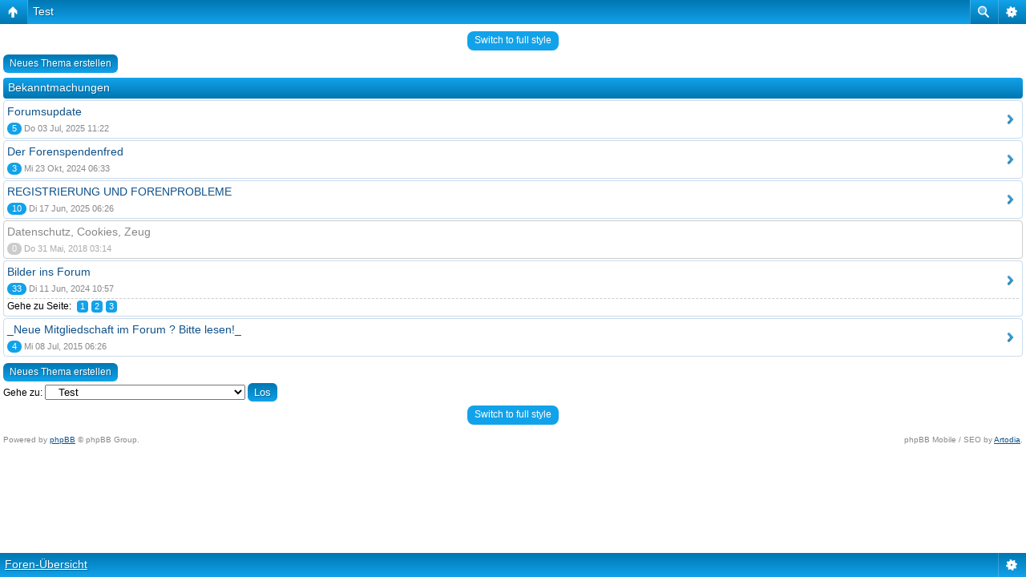

--- FILE ---
content_type: text/html; charset=UTF-8
request_url: https://forum.motorang.com/viewforum.php?f=12&sid=02532ab0808e7b34b75abe305da6b5b8
body_size: 4705
content:
<!DOCTYPE html PUBLIC "-//W3C//DTD XHTML 1.0 Strict//EN" "http://www.w3.org/TR/xhtml1/DTD/xhtml1-strict.dtd">
<html xmlns="http://www.w3.org/1999/xhtml" dir="ltr" lang="de" xml:lang="de">
<head>

<meta http-equiv="content-type" content="text/html; charset=UTF-8" />
<meta http-equiv="content-style-type" content="text/css" />
<meta http-equiv="content-language" content="de" />
<meta http-equiv="imagetoolbar" content="no" />
<meta name="resource-type" content="document" />
<meta name="distribution" content="global" />
<meta name="keywords" content="" />
<meta name="description" content="" />
<script type="text/javascript"> var phpBBMobileStyle = false, phpBBMobileVar = 'mobile'; </script><script type="text/javascript" src="./styles/art_mobile/template/detect.js?t=1351022184"></script>

<title>AIA - Alteisentreiber IG Austria &bull; Forum anzeigen - Test</title>



<!--
	phpBB style name: prosilver
	Based on style:   prosilver (this is the default phpBB3 style)
	Original author:  Tom Beddard ( http://www.subBlue.com/ )
	Modified by:
-->

<script type="text/javascript">
// <![CDATA[
	var jump_page = 'Gib die Nummer der Seite an, zu der du gehen möchtest.:';
	var on_page = '1';
	var per_page = '';
	var base_url = '';
	var style_cookie = 'phpBBstyle';
	var style_cookie_settings = '; path=/; domain=forum.motorang.com';
	var onload_functions = new Array();
	var onunload_functions = new Array();

	

	/**
	* Find a member
	*/
	function find_username(url)
	{
		popup(url, 760, 570, '_usersearch');
		return false;
	}

	/**
	* New function for handling multiple calls to window.onload and window.unload by pentapenguin
	*/
	window.onload = function()
	{
		for (var i = 0; i < onload_functions.length; i++)
		{
			eval(onload_functions[i]);
		}
	};

	window.onunload = function()
	{
		for (var i = 0; i < onunload_functions.length; i++)
		{
			eval(onunload_functions[i]);
		}
	};

// ]]>
</script>
<script type="text/javascript" src="./styles/prosilver/template/styleswitcher.js"></script>
<script type="text/javascript" src="./styles/prosilver/template/forum_fn.js"></script>

<link href="./styles/prosilver/theme/print.css" rel="stylesheet" type="text/css" media="print" title="printonly" />
<link href="./style.php?id=1&amp;lang=de&amp;sid=00f3b6d5178fb3016351ce7e1baa9ee1" rel="stylesheet" type="text/css" media="screen, projection" />

<link href="./styles/prosilver/theme/normal.css" rel="stylesheet" type="text/css" title="A" />
<link href="./styles/prosilver/theme/medium.css" rel="alternate stylesheet" type="text/css" title="A+" />
<link href="./styles/prosilver/theme/large.css" rel="alternate stylesheet" type="text/css" title="A++" />

<link href="./styles/prosilver/theme/prime_trash_bin.css" rel="stylesheet" type="text/css" />

</head>

<body id="phpbb" class="section-viewforum ltr">

<div id="wrap">
	<a id="top" name="top" accesskey="t"></a>
	<div id="page-header">
		<div class="headerbar">
			<div class="inner"><span class="corners-top"><span></span></span>

			<div id="site-description">
				<a href="./index.php?sid=00f3b6d5178fb3016351ce7e1baa9ee1" title="Foren-Übersicht" id="logo"><img src="./styles/prosilver/imageset/AIA_anim.gif" width="140" height="139" alt="" title="" /></a>
				<h1>AIA - Alteisentreiber IG Austria</h1>
				<p>motorang.com</p>
				<p class="skiplink"><a href="#start_here">Zum Inhalt</a></p>
			</div>

		
			<div id="search-box">
				<form action="./search.php?sid=00f3b6d5178fb3016351ce7e1baa9ee1" method="get" id="search">
				<fieldset>
					<input name="keywords" id="keywords" type="text" maxlength="128" title="Suche nach Wörtern" class="inputbox search" value="Suche…" onclick="if(this.value=='Suche…')this.value='';" onblur="if(this.value=='')this.value='Suche…';" />
					<input class="button2" value="Suche" type="submit" /><br />
					<a href="./search.php?sid=00f3b6d5178fb3016351ce7e1baa9ee1" title="Zeigt die erweiterten Suchoptionen an">Erweiterte Suche</a> <input type="hidden" name="sid" value="00f3b6d5178fb3016351ce7e1baa9ee1" />

				</fieldset>
				</form>
			</div>
		

			<span class="corners-bottom"><span></span></span></div>
		</div>

		<div class="navbar">
			<div class="inner"><span class="corners-top"><span></span></span>

			<ul class="linklist navlinks">
				<li class="icon-home"><a href="./index.php?sid=00f3b6d5178fb3016351ce7e1baa9ee1" accesskey="h">Foren-Übersicht</a>  <strong>&#8249;</strong> <a href="./viewforum.php?f=37&amp;sid=00f3b6d5178fb3016351ce7e1baa9ee1">Testforum</a> <strong>&#8249;</strong> <a href="./viewforum.php?f=12&amp;sid=00f3b6d5178fb3016351ce7e1baa9ee1">Test</a></li>

				<li class="rightside"><a href="#" onclick="fontsizeup(); return false;" onkeypress="return fontsizeup(event);" class="fontsize" title="Ändere Schriftgröße">Ändere Schriftgröße</a></li>

				
			</ul>

			

			<ul class="linklist rightside">
				<li class="icon-home"><a href="./recent.php" title="{ RECENT_EXPLAIN }">Letzte Themen</a></li>
				<li class="icon-geomap"><a href="./geomap.php?sid=00f3b6d5178fb3016351ce7e1baa9ee1" title="Mitgliederkarte">Mitgliederkarte</a></li>
				<li class="icon-faq"><a href="./faq.php?sid=00f3b6d5178fb3016351ce7e1baa9ee1" title="Häufig gestellte Fragen">FAQ</a></li>
				<li class="icon-register"><a href="./ucp.php?mode=register&amp;sid=00f3b6d5178fb3016351ce7e1baa9ee1">Registrieren</a></li>
					<li class="icon-logout"><a href="./ucp.php?mode=login&amp;sid=00f3b6d5178fb3016351ce7e1baa9ee1" title="Anmelden" accesskey="x">Anmelden</a></li>
				
			</ul>

			<span class="corners-bottom"><span></span></span></div>
		</div>

	</div>

	<a name="start_here"></a>
	<div id="page-body">
		
<h2><a href="./viewforum.php?f=12&amp;sid=00f3b6d5178fb3016351ce7e1baa9ee1">Test</a></h2>


<div>
	<!-- NOTE: remove the style="display: none" when you want to have the forum description on the forum body --><div style="display: none !important;">Hier wird hin und wieder gelöscht ...<br /></div>
</div>

	<div class="topic-actions" >

	
		<div class="buttons">
			<div class="post-icon" title="Neues Thema erstellen"><a href="./posting.php?mode=post&amp;f=12&amp;sid=00f3b6d5178fb3016351ce7e1baa9ee1"><span></span>Neues Thema erstellen</a></div>
		</div>
	
		<div class="search-box">
			<form method="get" id="forum-search" action="./search.php?sid=00f3b6d5178fb3016351ce7e1baa9ee1">
			<fieldset>
				<input class="inputbox search tiny" type="text" name="keywords" id="search_keywords" size="20" value="Forum durchsuchen…" onclick="if (this.value == 'Forum durchsuchen…') this.value = '';" onblur="if (this.value == '') this.value = 'Forum durchsuchen…';" />
				<input class="button2" type="submit" value="Suche" />
				<input type="hidden" name="fid[0]" value="12" />
<input type="hidden" name="sid" value="00f3b6d5178fb3016351ce7e1baa9ee1" />

			</fieldset>
			</form>
		</div>
	
		<div class="pagination">
			0 Themen &bull; Seite <strong>1</strong> von <strong>1</strong>
		</div>
	

	</div>

		<div class="forumbg announcement">
		<div class="inner"><span class="corners-top"><span></span></span>
		<ul class="topiclist">
			<li class="header">
				<dl class="icon">
					<dt>Bekanntmachungen</dt>
					<dd class="posts">Antworten</dd>
					<dd class="views">Zugriffe</dd>
					<dd class="lastpost"><span>Letzter Beitrag</span></dd>
				</dl>
			</li>
		</ul>
		<ul class="topiclist topics">
			
    <li class="row bg1 global-announce">
			<dl class="icon" style="background-image: url(./styles/prosilver/imageset/announce_read.gif); background-repeat: no-repeat;">
				<dt title="Keine ungelesenen Beiträge"><a href="./viewtopic.php?f=12&amp;t=21650&amp;sid=00f3b6d5178fb3016351ce7e1baa9ee1" class="topictitle">Forumsupdate</a>
					<br />
					von <a href="./memberlist.php?mode=viewprofile&amp;u=3&amp;sid=00f3b6d5178fb3016351ce7e1baa9ee1" style="color: #004000;" class="username-coloured">motorang</a> &raquo; Mo 16 Jun, 2025 13:00
				</dt>
				<dd class="posts">5 <dfn>Antworten</dfn></dd>
				<dd class="views">80536 <dfn>Zugriffe</dfn></dd>
				<dd class="lastpost"><span><dfn>Letzter Beitrag </dfn>von <a href="./memberlist.php?mode=viewprofile&amp;u=791&amp;sid=00f3b6d5178fb3016351ce7e1baa9ee1">Aynchel</a>
					<a href="./viewtopic.php?f=12&amp;t=21650&amp;p=495568&amp;sid=00f3b6d5178fb3016351ce7e1baa9ee1#p495568"><img src="./styles/prosilver/imageset/icon_topic_latest.gif" width="11" height="9" alt="Neuester Beitrag" title="Neuester Beitrag" /></a> <br />Do 03 Jul, 2025 11:22</span>
				</dd>
			</dl>
		</li>
			
    <li class="row bg2 global-announce">
			<dl class="icon" style="background-image: url(./styles/prosilver/imageset/announce_read.gif); background-repeat: no-repeat;">
				<dt title="Keine ungelesenen Beiträge"><a href="./viewtopic.php?f=12&amp;t=20924&amp;sid=00f3b6d5178fb3016351ce7e1baa9ee1" class="topictitle">Der Forenspendenfred</a>
					<br />
					von <a href="./memberlist.php?mode=viewprofile&amp;u=3&amp;sid=00f3b6d5178fb3016351ce7e1baa9ee1" style="color: #004000;" class="username-coloured">motorang</a> &raquo; Fr 08 Mär, 2024 17:37
				</dt>
				<dd class="posts">3 <dfn>Antworten</dfn></dd>
				<dd class="views">212471 <dfn>Zugriffe</dfn></dd>
				<dd class="lastpost"><span><dfn>Letzter Beitrag </dfn>von <a href="./memberlist.php?mode=viewprofile&amp;u=585&amp;sid=00f3b6d5178fb3016351ce7e1baa9ee1">heiligekuh79</a>
					<a href="./viewtopic.php?f=12&amp;t=20924&amp;p=483198&amp;sid=00f3b6d5178fb3016351ce7e1baa9ee1#p483198"><img src="./styles/prosilver/imageset/icon_topic_latest.gif" width="11" height="9" alt="Neuester Beitrag" title="Neuester Beitrag" /></a> <br />Mi 23 Okt, 2024 06:33</span>
				</dd>
			</dl>
		</li>
			
    <li class="row bg1 global-announce">
			<dl class="icon" style="background-image: url(./styles/prosilver/imageset/announce_read.gif); background-repeat: no-repeat;">
				<dt title="Keine ungelesenen Beiträge"><a href="./viewtopic.php?f=12&amp;t=20484&amp;sid=00f3b6d5178fb3016351ce7e1baa9ee1" class="topictitle">REGISTRIERUNG UND FORENPROBLEME</a>
					<br />
					von <a href="./memberlist.php?mode=viewprofile&amp;u=3&amp;sid=00f3b6d5178fb3016351ce7e1baa9ee1" style="color: #004000;" class="username-coloured">motorang</a> &raquo; Do 15 Jun, 2023 07:24
				</dt>
				<dd class="posts">10 <dfn>Antworten</dfn></dd>
				<dd class="views">267988 <dfn>Zugriffe</dfn></dd>
				<dd class="lastpost"><span><dfn>Letzter Beitrag </dfn>von <a href="./memberlist.php?mode=viewprofile&amp;u=585&amp;sid=00f3b6d5178fb3016351ce7e1baa9ee1">heiligekuh79</a>
					<a href="./viewtopic.php?f=12&amp;t=20484&amp;p=494754&amp;sid=00f3b6d5178fb3016351ce7e1baa9ee1#p494754"><img src="./styles/prosilver/imageset/icon_topic_latest.gif" width="11" height="9" alt="Neuester Beitrag" title="Neuester Beitrag" /></a> <br />Di 17 Jun, 2025 06:26</span>
				</dd>
			</dl>
		</li>
			
    <li class="row bg2 global-announce">
			<dl class="icon" style="background-image: url(./styles/prosilver/imageset/announce_read_locked.gif); background-repeat: no-repeat;">
				<dt title="Dieses Thema ist gesperrt. Du kannst keine Beiträge editieren oder weitere Antworten erstellen."><a href="./viewtopic.php?f=12&amp;t=15862&amp;sid=00f3b6d5178fb3016351ce7e1baa9ee1" class="topictitle">Datenschutz, Cookies, Zeug</a>
					<br />
					von <a href="./memberlist.php?mode=viewprofile&amp;u=3&amp;sid=00f3b6d5178fb3016351ce7e1baa9ee1" style="color: #004000;" class="username-coloured">motorang</a> &raquo; Do 31 Mai, 2018 03:14
				</dt>
				<dd class="posts">0 <dfn>Antworten</dfn></dd>
				<dd class="views">437855 <dfn>Zugriffe</dfn></dd>
				<dd class="lastpost"><span><dfn>Letzter Beitrag </dfn>von <a href="./memberlist.php?mode=viewprofile&amp;u=3&amp;sid=00f3b6d5178fb3016351ce7e1baa9ee1" style="color: #004000;" class="username-coloured">motorang</a>
					<a href="./viewtopic.php?f=12&amp;t=15862&amp;p=329548&amp;sid=00f3b6d5178fb3016351ce7e1baa9ee1#p329548"><img src="./styles/prosilver/imageset/icon_topic_latest.gif" width="11" height="9" alt="Neuester Beitrag" title="Neuester Beitrag" /></a> <br />Do 31 Mai, 2018 03:14</span>
				</dd>
			</dl>
		</li>
			
    <li class="row bg1 global-announce">
			<dl class="icon" style="background-image: url(./styles/prosilver/imageset/announce_read.gif); background-repeat: no-repeat;">
				<dt title="Keine ungelesenen Beiträge"><a href="./viewtopic.php?f=12&amp;t=15263&amp;sid=00f3b6d5178fb3016351ce7e1baa9ee1" class="topictitle">Bilder ins Forum</a>
					<br />
					<strong class="pagination"><span><a href="./viewtopic.php?f=12&amp;t=15263&amp;sid=00f3b6d5178fb3016351ce7e1baa9ee1">1</a><span class="page-sep">, </span><a href="./viewtopic.php?f=12&amp;t=15263&amp;sid=00f3b6d5178fb3016351ce7e1baa9ee1&amp;start=15">2</a><span class="page-sep">, </span><a href="./viewtopic.php?f=12&amp;t=15263&amp;sid=00f3b6d5178fb3016351ce7e1baa9ee1&amp;start=30">3</a></span></strong><img src="./styles/prosilver/imageset/icon_topic_attach.gif" width="7" height="10" alt="Dateianhang" title="Dateianhang" /> von <a href="./memberlist.php?mode=viewprofile&amp;u=3&amp;sid=00f3b6d5178fb3016351ce7e1baa9ee1" style="color: #004000;" class="username-coloured">motorang</a> &raquo; Di 05 Dez, 2017 10:40
				</dt>
				<dd class="posts">33 <dfn>Antworten</dfn></dd>
				<dd class="views">1182692 <dfn>Zugriffe</dfn></dd>
				<dd class="lastpost"><span><dfn>Letzter Beitrag </dfn>von <a href="./memberlist.php?mode=viewprofile&amp;u=393&amp;sid=00f3b6d5178fb3016351ce7e1baa9ee1">Lindi</a>
					<a href="./viewtopic.php?f=12&amp;t=15263&amp;p=477824&amp;sid=00f3b6d5178fb3016351ce7e1baa9ee1#p477824"><img src="./styles/prosilver/imageset/icon_topic_latest.gif" width="11" height="9" alt="Neuester Beitrag" title="Neuester Beitrag" /></a> <br />Di 11 Jun, 2024 10:57</span>
				</dd>
			</dl>
		</li>
			
    <li class="row bg2 global-announce">
			<dl class="icon" style="background-image: url(./styles/prosilver/imageset/announce_read.gif); background-repeat: no-repeat;">
				<dt title="Keine ungelesenen Beiträge"><a href="./viewtopic.php?f=12&amp;t=10242&amp;sid=00f3b6d5178fb3016351ce7e1baa9ee1" class="topictitle">_Neue Mitgliedschaft im Forum ? Bitte lesen!_</a>
					<br />
					von <a href="./memberlist.php?mode=viewprofile&amp;u=3&amp;sid=00f3b6d5178fb3016351ce7e1baa9ee1" style="color: #004000;" class="username-coloured">motorang</a> &raquo; Sa 21 Dez, 2013 09:34
				</dt>
				<dd class="posts">4 <dfn>Antworten</dfn></dd>
				<dd class="views">475984 <dfn>Zugriffe</dfn></dd>
				<dd class="lastpost"><span><dfn>Letzter Beitrag </dfn>von <a href="./memberlist.php?mode=viewprofile&amp;u=3&amp;sid=00f3b6d5178fb3016351ce7e1baa9ee1" style="color: #004000;" class="username-coloured">motorang</a>
					<a href="./viewtopic.php?f=12&amp;t=10242&amp;p=234576&amp;sid=00f3b6d5178fb3016351ce7e1baa9ee1#p234576"><img src="./styles/prosilver/imageset/icon_topic_latest.gif" width="11" height="9" alt="Neuester Beitrag" title="Neuester Beitrag" /></a> <br />Mi 08 Jul, 2015 06:26</span>
				</dd>
			</dl>
		</li>
	
			</ul>
		<span class="corners-bottom"><span></span></span></div>
	</div>
	
	<form method="post" action="./viewforum.php?f=12&amp;sid=00f3b6d5178fb3016351ce7e1baa9ee1">
		<fieldset class="display-options">
			
			<label>Themen der letzten Zeit anzeigen: <select name="st" id="st"><option value="0" selected="selected">Alle Themen</option><option value="1">1 Tag</option><option value="7">7 Tage</option><option value="14">2 Wochen</option><option value="30">1 Monat</option><option value="90">3 Monate</option><option value="180">6 Monate</option><option value="365">1 Jahr</option></select></label>
			<label>Sortiere nach <select name="sk" id="sk"><option value="a">Autor</option><option value="t" selected="selected">Erstellungsdatum</option><option value="r">Antworten</option><option value="s">Betreff</option><option value="v">Zugriffe</option></select></label>
			<label><select name="sd" id="sd"><option value="a">Aufsteigend</option><option value="d" selected="selected">Absteigend</option></select> <input type="submit" name="sort" value="Los" class="button2" /></label>
	
		</fieldset>
	</form>
	<hr />

	<div class="topic-actions">
		
		<div class="buttons">
			<div class="post-icon" title="Neues Thema erstellen"><a href="./posting.php?mode=post&amp;f=12&amp;sid=00f3b6d5178fb3016351ce7e1baa9ee1"><span></span>Neues Thema erstellen</a></div>
		</div>
		
		<div class="pagination">
			 0 Themen &bull; Seite <strong>1</strong> von <strong>1</strong>
		</div>
		
	</div>

	<p></p><p><a href="./index.php?sid=00f3b6d5178fb3016351ce7e1baa9ee1" class="left-box left" accesskey="r">Zurück zu Foren-Übersicht</a></p>

	<form method="post" id="jumpbox" action="./viewforum.php?sid=00f3b6d5178fb3016351ce7e1baa9ee1" onsubmit="if(this.f.value == -1){return false;}">

	
		<fieldset class="jumpbox">
	
			<label for="f" accesskey="j">Gehe zu:</label>
			<select name="f" id="f" onchange="if(this.options[this.selectedIndex].value != -1){ document.forms['jumpbox'].submit() }">
			
				<option value="-1">Wähle ein Forum aus</option>
			<option value="-1">------------------</option>
				<option value="32">Das motorang-Forum</option>
			
				<option value="1">&nbsp; &nbsp;Forum und motorang.com</option>
			
				<option value="13">&nbsp; &nbsp;Gästebuch und Quasselecke</option>
			
				<option value="2">&nbsp; &nbsp;Mülleimer</option>
			
				<option value="34">Motorrad</option>
			
				<option value="3">&nbsp; &nbsp;Alteisentreiberisches</option>
			
				<option value="60">&nbsp; &nbsp;Neueisentreiberisches</option>
			
				<option value="9">&nbsp; &nbsp;Ausfahrt und Reise</option>
			
				<option value="44">&nbsp; &nbsp;Unterwegs</option>
			
				<option value="5">&nbsp; &nbsp;Sölkpasstreffen</option>
			
				<option value="67">&nbsp; &nbsp;&nbsp; &nbsp;Treffenberichte</option>
			
				<option value="47">&nbsp; &nbsp;Maiglöckchen-Treffen ehem. Alteisentreffen Henneburg</option>
			
				<option value="56">&nbsp; &nbsp;Die Vorderösterreichsternfahrt</option>
			
				<option value="61">&nbsp; &nbsp;TET - der Trans Euro Trail</option>
			
				<option value="65">&nbsp; &nbsp;Teufelsmoor-Treffen</option>
			
				<option value="35">Tauerntreffen</option>
			
				<option value="4">&nbsp; &nbsp;Tauerntreffen</option>
			
				<option value="43">&nbsp; &nbsp;Tauerntreffen Archiv</option>
			
				<option value="57">&nbsp; &nbsp;Tauerntreffen aktuell / current</option>
			
				<option value="36">Flohmarkt</option>
			
				<option value="16">&nbsp; &nbsp;Suche</option>
			
				<option value="17">&nbsp; &nbsp;Biete</option>
			
				<option value="45">&nbsp; &nbsp;AiA-Logistik etc</option>
			
				<option value="37">Testforum</option>
			
				<option value="12" selected="selected">&nbsp; &nbsp;Test</option>
			
			</select>
			<input type="submit" value="Los" class="button2" />
		</fieldset>
	</form>


	<h3>Wer ist online?</h3>
	<p>Mitglieder in diesem Forum: 0 Mitglieder</p>

	<h3>Berechtigungen in diesem Forum</h3>
	<p>Du darfst <strong>keine</strong> neuen Themen in diesem Forum erstellen.<br />Du darfst <strong>keine</strong> Antworten zu Themen in diesem Forum erstellen.<br />Du darfst deine Beiträge in diesem Forum <strong>nicht</strong> ändern.<br />Du darfst deine Beiträge in diesem Forum <strong>nicht</strong> löschen.<br />Du darfst <strong>keine</strong> Dateianhänge in diesem Forum erstellen.<br /></p>
<div class="mobile-style-switch mobile-style-switch-footer" style="padding: 5px; text-align: center;"><a href="./viewforum.php?f=12&amp;sid=00f3b6d5178fb3016351ce7e1baa9ee1&amp;mobile=mobile">Switch to mobile style</a></div></div>

<div id="page-footer">

	<div class="navbar">
		<div class="inner"><span class="corners-top"><span></span></span>

		<ul class="linklist">
			<li class="icon-home"><a href="./index.php?sid=00f3b6d5178fb3016351ce7e1baa9ee1" accesskey="h">Foren-Übersicht</a></li>
				
			<li class="rightside"><a href="./memberlist.php?mode=leaders&amp;sid=00f3b6d5178fb3016351ce7e1baa9ee1">Das Team</a> &bull; <a href="./ucp.php?mode=delete_cookies&amp;sid=00f3b6d5178fb3016351ce7e1baa9ee1">Alle Cookies des Boards löschen</a> &bull; Alle Zeiten sind UTC + 1 Stunde </li>
		</ul>

		<span class="corners-bottom"><span></span></span></div>
	</div>

	<div class="copyright"><a href="./impressum.php?sid=00f3b6d5178fb3016351ce7e1baa9ee1" title="Impressum">Impressum</a><br /><br />Powered by <a href="https://www.phpbb.com/">phpBB</a>&reg; Forum Software &copy; phpBB Group
		<br />Deutsche Übersetzung durch <a href="https://www.phpbb.de/">phpBB.de</a>
	</div>
</div>

</div>

<div>
	<a id="bottom" name="bottom" accesskey="z"></a>
	<img src="./cron.php?cron_type=tidy_cache&amp;sid=00f3b6d5178fb3016351ce7e1baa9ee1" width="1" height="1" alt="cron" />
</div>

</body>
</html>

--- FILE ---
content_type: text/html; charset=UTF-8
request_url: https://forum.motorang.com/viewforum.php?f=12&sid=02532ab0808e7b34b75abe305da6b5b8&mobile=on
body_size: 2318
content:
<!DOCTYPE html>
<html dir="ltr" lang="de" xml:lang="de" class="nojs">
<head>
<meta http-equiv="content-type" content="text/html; charset=UTF-8" />
<meta name="viewport" content="width=device-width, initial-scale=1.0"/> 

<title>AIA - Alteisentreiber IG Austria &bull; Forum anzeigen - Test</title>
<!--
	phpBB style name: Artodia: Mobile and SEO
	Based on style:   prosilver (this is the default phpBB3 style)
	Original author:  Tom Beddard ( http://www.subBlue.com/ )
	Modified by:	  Vjacheslav Trushkin ( http://www.artodia.com/ )
-->
<link href="./styles/art_mobile/theme/style.css" rel="stylesheet" type="text/css" />
<script src="./styles/art_mobile/template/mobile.js"></script>
</head>

<body id="phpbb" class="section-viewforum ltr">

<div id="page-header" class="nav-block gradient menu-2">
    <ul id="page-header-start">
        <li><a href="javascript:void(0);" class="menu-link back"><span>Foren-Übersicht</span></a>
            <ul class="sub" itemscope="itemscope">
                <li><a href="./index.php" itemprop="url" rel="up">Foren-Übersicht</a></li>
                 
                    <li><a href="./viewforum.php?f=37" itemprop="url" rel="up">Testforum</a></li>
                 
                    <li><a href="./viewforum.php?f=12" itemprop="url" rel="up">Test</a></li>
                   
            </ul>
        </li>
    </ul>
    <ul id="page-header-menu">
        <li><a href="javascript:void(0);" class="menu-link main"><span>Foren-Übersicht</span></a>
            <ul class="sub">
    			
				<li><a href="./faq.php">FAQ</a></li>
				<li><a href="./ucp.php?mode=register">Registrieren</a></li>
					<li><a href="./ucp.php?mode=login">Anmelden</a></li>
				
            </ul>
        </li>
        
        <li><a href="javascript:void(0);" class="menu-link search"><span>Erweiterte Suche</span></a>
            <ul class="sub">
                <li><a href="./search.php">Erweiterte Suche</a></li>
                
        		<li><a href="./search.php?search_id=unanswered">Unbeantwortete Themen</a></li>
        		
        		<li><a href="./search.php?search_id=active_topics">Aktive Themen</a></li>
            </ul>
        </li>
        
    </ul>
    <h1><a href="">Test</a>
        </h1>
    <p>motorang.com</p>
</div>

<div id="page-body">
		<div class="mobile-style-switch mobile-style-switch-header" style="padding: 5px; text-align: center;"><a href="./viewforum.php?f=12&amp;mobile=desktop">Switch to full style</a></div>
    <div class="buttons">
        <a href="./posting.php?mode=post&amp;f=12" class="gradient link">Neues Thema erstellen</a>
    </div>

    <div class="forums announcement">
        <p class="header gradient">Bekanntmachungen</p>
		<ul class="topiclist forums">
	

		<li class="row link" onclick="document.location.href='./viewtopic.php?f=12&amp;t=21650'; return false;">
            <p><a href="./viewtopic.php?f=12&amp;t=21650" class="topictitle">Forumsupdate</a>
                
            </p>
            <p><span class="replies" title="Antworten">5</span> Do 03 Jul, 2025 11:22</p>
        </li>
		

		<li class="row link" onclick="document.location.href='./viewtopic.php?f=12&amp;t=20924'; return false;">
            <p><a href="./viewtopic.php?f=12&amp;t=20924" class="topictitle">Der Forenspendenfred</a>
                
            </p>
            <p><span class="replies" title="Antworten">3</span> Mi 23 Okt, 2024 06:33</p>
        </li>
		

		<li class="row link" onclick="document.location.href='./viewtopic.php?f=12&amp;t=20484'; return false;">
            <p><a href="./viewtopic.php?f=12&amp;t=20484" class="topictitle">REGISTRIERUNG UND FORENPROBLEME</a>
                
            </p>
            <p><span class="replies" title="Antworten">10</span> Di 17 Jun, 2025 06:26</p>
        </li>
		

		<li class="row locked link" onclick="document.location.href='./viewtopic.php?f=12&amp;t=15862'; return false;">
            <p><a href="./viewtopic.php?f=12&amp;t=15862" class="topictitle">Datenschutz, Cookies, Zeug</a>
                
            </p>
            <p><span class="replies empty" title="Antworten">0</span> Do 31 Mai, 2018 03:14</p>
        </li>
		

		<li class="row has-pagination link" onclick="document.location.href='./viewtopic.php?f=12&amp;t=15263'; return false;">
            <p><a href="./viewtopic.php?f=12&amp;t=15263" class="topictitle">Bilder ins Forum</a>
                
            </p>
            <p><span class="replies" title="Antworten">33</span> Di 11 Jun, 2024 10:57</p>
        </li>
		
			<li class="row-pagination">
				Gehe zu Seite: <span class="pages"><a href="./viewtopic.php?f=12&amp;t=15263">1</a><span class="page-sep">, </span><a href="./viewtopic.php?f=12&amp;t=15263&amp;start=15">2</a><span class="page-sep">, </span><a href="./viewtopic.php?f=12&amp;t=15263&amp;start=30">3</a></span>
			</li>
		

		<li class="row link" onclick="document.location.href='./viewtopic.php?f=12&amp;t=10242'; return false;">
            <p><a href="./viewtopic.php?f=12&amp;t=10242" class="topictitle">_Neue Mitgliedschaft im Forum ? Bitte lesen!_</a>
                
            </p>
            <p><span class="replies" title="Antworten">4</span> Mi 08 Jul, 2015 06:26</p>
        </li>
		
        </ul>
	</div>
	
    <div class="buttons">
        <a href="./posting.php?mode=post&amp;f=12" class="gradient link">Neues Thema erstellen</a>
    </div>

	<form method="post" id="jumpbox" action="./viewforum.php" onsubmit="if(this.f.value == -1){return false;}">

	
		<fieldset class="jumpbox">
	
			<label for="f" accesskey="j">Gehe zu:</label>
			<select name="f" id="f" onchange="if(this.options[this.selectedIndex].value != -1){ document.forms['jumpbox'].submit() }">
			
				<option value="-1">Wähle ein Forum aus</option>
			<option value="-1">------------------</option>
				<option value="32">Das motorang-Forum</option>
			
				<option value="1">&nbsp; &nbsp;Forum und motorang.com</option>
			
				<option value="13">&nbsp; &nbsp;Gästebuch und Quasselecke</option>
			
				<option value="2">&nbsp; &nbsp;Mülleimer</option>
			
				<option value="34">Motorrad</option>
			
				<option value="3">&nbsp; &nbsp;Alteisentreiberisches</option>
			
				<option value="60">&nbsp; &nbsp;Neueisentreiberisches</option>
			
				<option value="9">&nbsp; &nbsp;Ausfahrt und Reise</option>
			
				<option value="44">&nbsp; &nbsp;Unterwegs</option>
			
				<option value="5">&nbsp; &nbsp;Sölkpasstreffen</option>
			
				<option value="67">&nbsp; &nbsp;&nbsp; &nbsp;Treffenberichte</option>
			
				<option value="47">&nbsp; &nbsp;Maiglöckchen-Treffen ehem. Alteisentreffen Henneburg</option>
			
				<option value="56">&nbsp; &nbsp;Die Vorderösterreichsternfahrt</option>
			
				<option value="61">&nbsp; &nbsp;TET - der Trans Euro Trail</option>
			
				<option value="65">&nbsp; &nbsp;Teufelsmoor-Treffen</option>
			
				<option value="35">Tauerntreffen</option>
			
				<option value="4">&nbsp; &nbsp;Tauerntreffen</option>
			
				<option value="43">&nbsp; &nbsp;Tauerntreffen Archiv</option>
			
				<option value="57">&nbsp; &nbsp;Tauerntreffen aktuell / current</option>
			
				<option value="36">Flohmarkt</option>
			
				<option value="16">&nbsp; &nbsp;Suche</option>
			
				<option value="17">&nbsp; &nbsp;Biete</option>
			
				<option value="45">&nbsp; &nbsp;AiA-Logistik etc</option>
			
				<option value="37">Testforum</option>
			
				<option value="12" selected="selected">&nbsp; &nbsp;Test</option>
			
			</select>
			<input type="submit" value="Los" class="button2" />
		</fieldset>
	</form>
<div class="mobile-style-switch mobile-style-switch-footer" style="padding: 5px; text-align: center;"><a href="./viewforum.php?f=12&amp;mobile=desktop">Switch to full style</a></div>
	<div class="copyright">
	    <p class="copy-left">
	        Powered by <a href="http://www.phpbb.com/">phpBB</a> &copy; phpBB Group.
		</p>
		<p class="copy-right">
		    phpBB Mobile / SEO by <a href="http://www.artodia.com/">Artodia</a>.
        </p>
	</div>
</div>

<div id="page-footer" class="nav-block gradient menu-1">
	<p><a href="./index.php" accesskey="h">Foren-Übersicht</a></p>
    <ul id="page-footer-menu">
        <li><a href="javascript:void(0);" class="menu-link main"><span>Foren-Übersicht</span></a>
            <ul class="sub">
        		<li><a href="./memberlist.php?mode=leaders">Das Team</a></li><li><a href="./ucp.php?mode=delete_cookies">Alle Cookies des Boards löschen</a></li>
    			<li><span>Alle Zeiten sind UTC + 1 Stunde </span></li>
            </ul>
        </li>
        
    </ul>
</div>

</body>
</html>